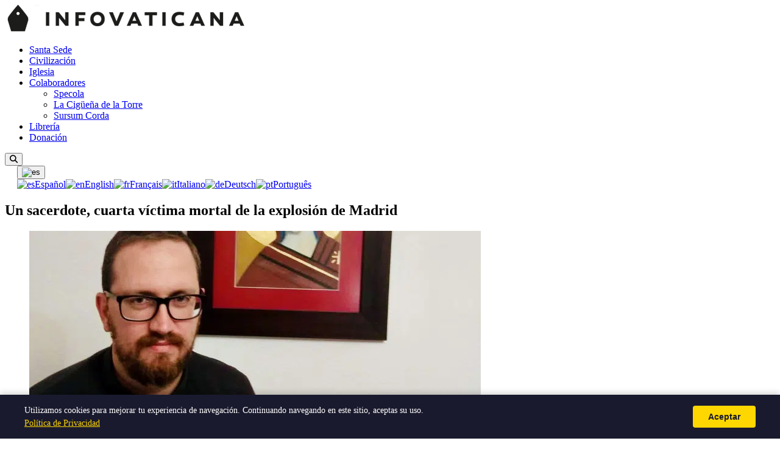

--- FILE ---
content_type: text/html; charset=utf-8
request_url: https://www.google.com/recaptcha/api2/aframe
body_size: 268
content:
<!DOCTYPE HTML><html><head><meta http-equiv="content-type" content="text/html; charset=UTF-8"></head><body><script nonce="WJ1536TePf3RkNXlem6fyg">/** Anti-fraud and anti-abuse applications only. See google.com/recaptcha */ try{var clients={'sodar':'https://pagead2.googlesyndication.com/pagead/sodar?'};window.addEventListener("message",function(a){try{if(a.source===window.parent){var b=JSON.parse(a.data);var c=clients[b['id']];if(c){var d=document.createElement('img');d.src=c+b['params']+'&rc='+(localStorage.getItem("rc::a")?sessionStorage.getItem("rc::b"):"");window.document.body.appendChild(d);sessionStorage.setItem("rc::e",parseInt(sessionStorage.getItem("rc::e")||0)+1);localStorage.setItem("rc::h",'1769775469044');}}}catch(b){}});window.parent.postMessage("_grecaptcha_ready", "*");}catch(b){}</script></body></html>